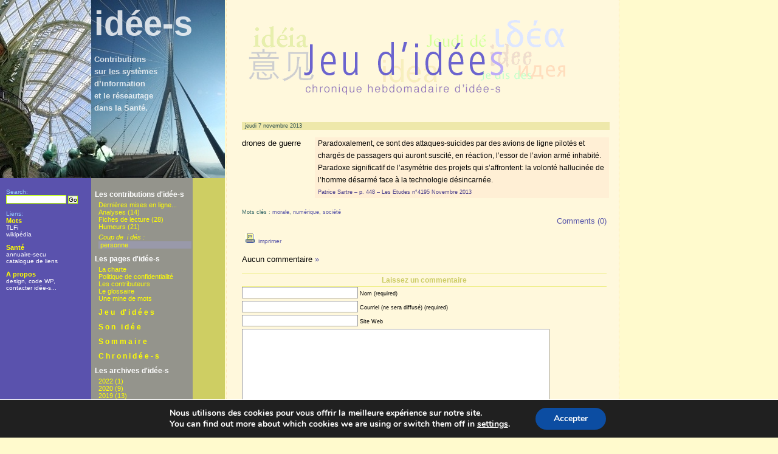

--- FILE ---
content_type: text/html; charset=UTF-8
request_url: https://www.idee-s.info/1169/drones-de-guerre/
body_size: 12928
content:
<!DOCTYPE html PUBLIC "-//W3C//DTD XHTML 1.0 Transitional//EN" "http://www.w3.org/TR/xhtml1/DTD/xhtml1-transitional.dtd">
<html xmlns="http://www.w3.org/1999/xhtml">

<head>
<meta http-equiv="Content-Type" content="text/html;charset=utf-8"/>

<title>idée-s&nbsp; &raquo; drones de guerre</title>

<link rel="shortcut icon" href="https://www.idee-s.info/wp-content/themes/xili_ids_wp305/favicon.ico" type="image/x-icon"/>

<meta name="generator" content="WordPress 5.8.12" />
<!-- leave this for stats -->
<link rel="stylesheet" href="https://www.idee-s.info/wp-content/themes/xili_ids_wp305/style.css" type="text/css" media="screen" />
<link rel="stylesheet" href="https://www.idee-s.info/wp-content/themes/xili_ids_wp305/printstyle.css" type="text/css" media="print" />
<link rel="alternate" type="application/rss+xml" title="RSS 2.0" href="https://www.idee-s.info/feed/" />
<link rel="alternate" type="text/xml" title="RSS .92" href="https://www.idee-s.info/feed/rss/" />
<link rel="alternate" type="application/atom+xml" title="Atom 0.3" href="https://www.idee-s.info/feed/atom/" />
<link rel="pingback" href="" />
	<link rel='archives' title='septembre 2022' href='https://www.idee-s.info/date/2022/09/' />
	<link rel='archives' title='octobre 2020' href='https://www.idee-s.info/date/2020/10/' />
	<link rel='archives' title='septembre 2020' href='https://www.idee-s.info/date/2020/09/' />
	<link rel='archives' title='mai 2020' href='https://www.idee-s.info/date/2020/05/' />
	<link rel='archives' title='avril 2020' href='https://www.idee-s.info/date/2020/04/' />
	<link rel='archives' title='mars 2020' href='https://www.idee-s.info/date/2020/03/' />
	<link rel='archives' title='février 2020' href='https://www.idee-s.info/date/2020/02/' />
	<link rel='archives' title='janvier 2020' href='https://www.idee-s.info/date/2020/01/' />
	<link rel='archives' title='décembre 2019' href='https://www.idee-s.info/date/2019/12/' />
	<link rel='archives' title='juillet 2019' href='https://www.idee-s.info/date/2019/07/' />
	<link rel='archives' title='juin 2019' href='https://www.idee-s.info/date/2019/06/' />
	<link rel='archives' title='mai 2019' href='https://www.idee-s.info/date/2019/05/' />
	<link rel='archives' title='avril 2019' href='https://www.idee-s.info/date/2019/04/' />
	<link rel='archives' title='février 2019' href='https://www.idee-s.info/date/2019/02/' />
	<link rel='archives' title='janvier 2019' href='https://www.idee-s.info/date/2019/01/' />
	<link rel='archives' title='novembre 2018' href='https://www.idee-s.info/date/2018/11/' />
	<link rel='archives' title='octobre 2018' href='https://www.idee-s.info/date/2018/10/' />
	<link rel='archives' title='septembre 2018' href='https://www.idee-s.info/date/2018/09/' />
	<link rel='archives' title='août 2018' href='https://www.idee-s.info/date/2018/08/' />
	<link rel='archives' title='juillet 2018' href='https://www.idee-s.info/date/2018/07/' />
	<link rel='archives' title='juin 2018' href='https://www.idee-s.info/date/2018/06/' />
	<link rel='archives' title='mai 2018' href='https://www.idee-s.info/date/2018/05/' />
	<link rel='archives' title='avril 2018' href='https://www.idee-s.info/date/2018/04/' />
	<link rel='archives' title='mars 2018' href='https://www.idee-s.info/date/2018/03/' />
	<link rel='archives' title='janvier 2018' href='https://www.idee-s.info/date/2018/01/' />
	<link rel='archives' title='décembre 2017' href='https://www.idee-s.info/date/2017/12/' />
	<link rel='archives' title='novembre 2017' href='https://www.idee-s.info/date/2017/11/' />
	<link rel='archives' title='septembre 2017' href='https://www.idee-s.info/date/2017/09/' />
	<link rel='archives' title='août 2017' href='https://www.idee-s.info/date/2017/08/' />
	<link rel='archives' title='juillet 2017' href='https://www.idee-s.info/date/2017/07/' />
	<link rel='archives' title='mai 2017' href='https://www.idee-s.info/date/2017/05/' />
	<link rel='archives' title='février 2017' href='https://www.idee-s.info/date/2017/02/' />
	<link rel='archives' title='janvier 2017' href='https://www.idee-s.info/date/2017/01/' />
	<link rel='archives' title='novembre 2016' href='https://www.idee-s.info/date/2016/11/' />
	<link rel='archives' title='octobre 2016' href='https://www.idee-s.info/date/2016/10/' />
	<link rel='archives' title='septembre 2016' href='https://www.idee-s.info/date/2016/09/' />
	<link rel='archives' title='août 2016' href='https://www.idee-s.info/date/2016/08/' />
	<link rel='archives' title='juillet 2016' href='https://www.idee-s.info/date/2016/07/' />
	<link rel='archives' title='juin 2016' href='https://www.idee-s.info/date/2016/06/' />
	<link rel='archives' title='mars 2016' href='https://www.idee-s.info/date/2016/03/' />
	<link rel='archives' title='février 2016' href='https://www.idee-s.info/date/2016/02/' />
	<link rel='archives' title='janvier 2016' href='https://www.idee-s.info/date/2016/01/' />
	<link rel='archives' title='novembre 2015' href='https://www.idee-s.info/date/2015/11/' />
	<link rel='archives' title='octobre 2015' href='https://www.idee-s.info/date/2015/10/' />
	<link rel='archives' title='septembre 2015' href='https://www.idee-s.info/date/2015/09/' />
	<link rel='archives' title='août 2015' href='https://www.idee-s.info/date/2015/08/' />
	<link rel='archives' title='juillet 2015' href='https://www.idee-s.info/date/2015/07/' />
	<link rel='archives' title='juin 2015' href='https://www.idee-s.info/date/2015/06/' />
	<link rel='archives' title='mai 2015' href='https://www.idee-s.info/date/2015/05/' />
	<link rel='archives' title='avril 2015' href='https://www.idee-s.info/date/2015/04/' />
	<link rel='archives' title='mars 2015' href='https://www.idee-s.info/date/2015/03/' />
	<link rel='archives' title='février 2015' href='https://www.idee-s.info/date/2015/02/' />
	<link rel='archives' title='janvier 2015' href='https://www.idee-s.info/date/2015/01/' />
	<link rel='archives' title='décembre 2014' href='https://www.idee-s.info/date/2014/12/' />
	<link rel='archives' title='novembre 2014' href='https://www.idee-s.info/date/2014/11/' />
	<link rel='archives' title='octobre 2014' href='https://www.idee-s.info/date/2014/10/' />
	<link rel='archives' title='septembre 2014' href='https://www.idee-s.info/date/2014/09/' />
	<link rel='archives' title='août 2014' href='https://www.idee-s.info/date/2014/08/' />
	<link rel='archives' title='juillet 2014' href='https://www.idee-s.info/date/2014/07/' />
	<link rel='archives' title='juin 2014' href='https://www.idee-s.info/date/2014/06/' />
	<link rel='archives' title='mai 2014' href='https://www.idee-s.info/date/2014/05/' />
	<link rel='archives' title='avril 2014' href='https://www.idee-s.info/date/2014/04/' />
	<link rel='archives' title='mars 2014' href='https://www.idee-s.info/date/2014/03/' />
	<link rel='archives' title='février 2014' href='https://www.idee-s.info/date/2014/02/' />
	<link rel='archives' title='janvier 2014' href='https://www.idee-s.info/date/2014/01/' />
	<link rel='archives' title='décembre 2013' href='https://www.idee-s.info/date/2013/12/' />
	<link rel='archives' title='novembre 2013' href='https://www.idee-s.info/date/2013/11/' />
	<link rel='archives' title='octobre 2013' href='https://www.idee-s.info/date/2013/10/' />
	<link rel='archives' title='septembre 2013' href='https://www.idee-s.info/date/2013/09/' />
	<link rel='archives' title='août 2013' href='https://www.idee-s.info/date/2013/08/' />
	<link rel='archives' title='juillet 2013' href='https://www.idee-s.info/date/2013/07/' />
	<link rel='archives' title='juin 2013' href='https://www.idee-s.info/date/2013/06/' />
	<link rel='archives' title='mai 2013' href='https://www.idee-s.info/date/2013/05/' />
	<link rel='archives' title='avril 2013' href='https://www.idee-s.info/date/2013/04/' />
	<link rel='archives' title='mars 2013' href='https://www.idee-s.info/date/2013/03/' />
	<link rel='archives' title='février 2013' href='https://www.idee-s.info/date/2013/02/' />
	<link rel='archives' title='janvier 2013' href='https://www.idee-s.info/date/2013/01/' />
	<link rel='archives' title='décembre 2012' href='https://www.idee-s.info/date/2012/12/' />
	<link rel='archives' title='novembre 2012' href='https://www.idee-s.info/date/2012/11/' />
	<link rel='archives' title='octobre 2012' href='https://www.idee-s.info/date/2012/10/' />
	<link rel='archives' title='septembre 2012' href='https://www.idee-s.info/date/2012/09/' />
	<link rel='archives' title='août 2012' href='https://www.idee-s.info/date/2012/08/' />
	<link rel='archives' title='juillet 2012' href='https://www.idee-s.info/date/2012/07/' />
	<link rel='archives' title='juin 2012' href='https://www.idee-s.info/date/2012/06/' />
	<link rel='archives' title='mai 2012' href='https://www.idee-s.info/date/2012/05/' />
	<link rel='archives' title='avril 2012' href='https://www.idee-s.info/date/2012/04/' />
	<link rel='archives' title='mars 2012' href='https://www.idee-s.info/date/2012/03/' />
	<link rel='archives' title='février 2012' href='https://www.idee-s.info/date/2012/02/' />
	<link rel='archives' title='janvier 2012' href='https://www.idee-s.info/date/2012/01/' />
	<link rel='archives' title='décembre 2011' href='https://www.idee-s.info/date/2011/12/' />
	<link rel='archives' title='novembre 2011' href='https://www.idee-s.info/date/2011/11/' />
	<link rel='archives' title='octobre 2011' href='https://www.idee-s.info/date/2011/10/' />
	<link rel='archives' title='septembre 2011' href='https://www.idee-s.info/date/2011/09/' />
	<link rel='archives' title='juillet 2011' href='https://www.idee-s.info/date/2011/07/' />
	<link rel='archives' title='juin 2011' href='https://www.idee-s.info/date/2011/06/' />
	<link rel='archives' title='mai 2011' href='https://www.idee-s.info/date/2011/05/' />
	<link rel='archives' title='avril 2011' href='https://www.idee-s.info/date/2011/04/' />
	<link rel='archives' title='mars 2011' href='https://www.idee-s.info/date/2011/03/' />
	<link rel='archives' title='février 2011' href='https://www.idee-s.info/date/2011/02/' />
	<link rel='archives' title='janvier 2011' href='https://www.idee-s.info/date/2011/01/' />
	<link rel='archives' title='décembre 2010' href='https://www.idee-s.info/date/2010/12/' />
	<link rel='archives' title='novembre 2010' href='https://www.idee-s.info/date/2010/11/' />
	<link rel='archives' title='octobre 2010' href='https://www.idee-s.info/date/2010/10/' />
	<link rel='archives' title='septembre 2010' href='https://www.idee-s.info/date/2010/09/' />
	<link rel='archives' title='août 2010' href='https://www.idee-s.info/date/2010/08/' />
	<link rel='archives' title='juillet 2010' href='https://www.idee-s.info/date/2010/07/' />
	<link rel='archives' title='juin 2010' href='https://www.idee-s.info/date/2010/06/' />
	<link rel='archives' title='mai 2010' href='https://www.idee-s.info/date/2010/05/' />
	<link rel='archives' title='avril 2010' href='https://www.idee-s.info/date/2010/04/' />
	<link rel='archives' title='mars 2010' href='https://www.idee-s.info/date/2010/03/' />
	<link rel='archives' title='février 2010' href='https://www.idee-s.info/date/2010/02/' />
	<link rel='archives' title='janvier 2010' href='https://www.idee-s.info/date/2010/01/' />
	<link rel='archives' title='décembre 2009' href='https://www.idee-s.info/date/2009/12/' />
	<link rel='archives' title='novembre 2009' href='https://www.idee-s.info/date/2009/11/' />
	<link rel='archives' title='octobre 2009' href='https://www.idee-s.info/date/2009/10/' />
	<link rel='archives' title='septembre 2009' href='https://www.idee-s.info/date/2009/09/' />
	<link rel='archives' title='août 2009' href='https://www.idee-s.info/date/2009/08/' />
	<link rel='archives' title='juillet 2009' href='https://www.idee-s.info/date/2009/07/' />
	<link rel='archives' title='juin 2009' href='https://www.idee-s.info/date/2009/06/' />
	<link rel='archives' title='mai 2009' href='https://www.idee-s.info/date/2009/05/' />
	<link rel='archives' title='avril 2009' href='https://www.idee-s.info/date/2009/04/' />
	<link rel='archives' title='mars 2009' href='https://www.idee-s.info/date/2009/03/' />
	<link rel='archives' title='février 2009' href='https://www.idee-s.info/date/2009/02/' />
	<link rel='archives' title='janvier 2009' href='https://www.idee-s.info/date/2009/01/' />
	<link rel='archives' title='décembre 2008' href='https://www.idee-s.info/date/2008/12/' />
	<link rel='archives' title='novembre 2008' href='https://www.idee-s.info/date/2008/11/' />
	<link rel='archives' title='octobre 2008' href='https://www.idee-s.info/date/2008/10/' />
	<link rel='archives' title='septembre 2008' href='https://www.idee-s.info/date/2008/09/' />
	<link rel='archives' title='août 2008' href='https://www.idee-s.info/date/2008/08/' />
	<link rel='archives' title='juillet 2008' href='https://www.idee-s.info/date/2008/07/' />
	<link rel='archives' title='juin 2008' href='https://www.idee-s.info/date/2008/06/' />
	<link rel='archives' title='mai 2008' href='https://www.idee-s.info/date/2008/05/' />
	<link rel='archives' title='avril 2008' href='https://www.idee-s.info/date/2008/04/' />
	<link rel='archives' title='mars 2008' href='https://www.idee-s.info/date/2008/03/' />
	<link rel='archives' title='février 2008' href='https://www.idee-s.info/date/2008/02/' />
	<link rel='archives' title='janvier 2008' href='https://www.idee-s.info/date/2008/01/' />
	<link rel='archives' title='décembre 2007' href='https://www.idee-s.info/date/2007/12/' />
	<link rel='archives' title='novembre 2007' href='https://www.idee-s.info/date/2007/11/' />
	<link rel='archives' title='octobre 2007' href='https://www.idee-s.info/date/2007/10/' />
	<link rel='archives' title='septembre 2007' href='https://www.idee-s.info/date/2007/09/' />
	<link rel='archives' title='août 2007' href='https://www.idee-s.info/date/2007/08/' />
	<link rel='archives' title='juillet 2007' href='https://www.idee-s.info/date/2007/07/' />
	<link rel='archives' title='juin 2007' href='https://www.idee-s.info/date/2007/06/' />
	<link rel='archives' title='mai 2007' href='https://www.idee-s.info/date/2007/05/' />
	<link rel='archives' title='avril 2007' href='https://www.idee-s.info/date/2007/04/' />
	<link rel='archives' title='mars 2007' href='https://www.idee-s.info/date/2007/03/' />
	<link rel='archives' title='février 2007' href='https://www.idee-s.info/date/2007/02/' />
	<link rel='archives' title='janvier 2007' href='https://www.idee-s.info/date/2007/01/' />
	<link rel='archives' title='décembre 2006' href='https://www.idee-s.info/date/2006/12/' />
	<link rel='archives' title='novembre 2006' href='https://www.idee-s.info/date/2006/11/' />
	<link rel='archives' title='octobre 2006' href='https://www.idee-s.info/date/2006/10/' />
	<link rel='archives' title='septembre 2006' href='https://www.idee-s.info/date/2006/09/' />
	<link rel='archives' title='août 2006' href='https://www.idee-s.info/date/2006/08/' />
	<link rel='archives' title='juillet 2006' href='https://www.idee-s.info/date/2006/07/' />
	<link rel='archives' title='juin 2006' href='https://www.idee-s.info/date/2006/06/' />
	<link rel='archives' title='mai 2006' href='https://www.idee-s.info/date/2006/05/' />
	<link rel='archives' title='avril 2006' href='https://www.idee-s.info/date/2006/04/' />
	<link rel='archives' title='mars 2006' href='https://www.idee-s.info/date/2006/03/' />
	<link rel='archives' title='février 2006' href='https://www.idee-s.info/date/2006/02/' />
	<link rel='archives' title='décembre 2005' href='https://www.idee-s.info/date/2005/12/' />
	<link rel='archives' title='novembre 2005' href='https://www.idee-s.info/date/2005/11/' />
	<link rel='archives' title='octobre 2005' href='https://www.idee-s.info/date/2005/10/' />
<meta name='robots' content='max-image-preview:large' />
<link rel='dns-prefetch' href='//s.w.org' />
		<script type="text/javascript">
			window._wpemojiSettings = {"baseUrl":"https:\/\/s.w.org\/images\/core\/emoji\/13.1.0\/72x72\/","ext":".png","svgUrl":"https:\/\/s.w.org\/images\/core\/emoji\/13.1.0\/svg\/","svgExt":".svg","source":{"concatemoji":"https:\/\/www.idee-s.info\/wp-includes\/js\/wp-emoji-release.min.js?ver=5.8.12"}};
			!function(e,a,t){var n,r,o,i=a.createElement("canvas"),p=i.getContext&&i.getContext("2d");function s(e,t){var a=String.fromCharCode;p.clearRect(0,0,i.width,i.height),p.fillText(a.apply(this,e),0,0);e=i.toDataURL();return p.clearRect(0,0,i.width,i.height),p.fillText(a.apply(this,t),0,0),e===i.toDataURL()}function c(e){var t=a.createElement("script");t.src=e,t.defer=t.type="text/javascript",a.getElementsByTagName("head")[0].appendChild(t)}for(o=Array("flag","emoji"),t.supports={everything:!0,everythingExceptFlag:!0},r=0;r<o.length;r++)t.supports[o[r]]=function(e){if(!p||!p.fillText)return!1;switch(p.textBaseline="top",p.font="600 32px Arial",e){case"flag":return s([127987,65039,8205,9895,65039],[127987,65039,8203,9895,65039])?!1:!s([55356,56826,55356,56819],[55356,56826,8203,55356,56819])&&!s([55356,57332,56128,56423,56128,56418,56128,56421,56128,56430,56128,56423,56128,56447],[55356,57332,8203,56128,56423,8203,56128,56418,8203,56128,56421,8203,56128,56430,8203,56128,56423,8203,56128,56447]);case"emoji":return!s([10084,65039,8205,55357,56613],[10084,65039,8203,55357,56613])}return!1}(o[r]),t.supports.everything=t.supports.everything&&t.supports[o[r]],"flag"!==o[r]&&(t.supports.everythingExceptFlag=t.supports.everythingExceptFlag&&t.supports[o[r]]);t.supports.everythingExceptFlag=t.supports.everythingExceptFlag&&!t.supports.flag,t.DOMReady=!1,t.readyCallback=function(){t.DOMReady=!0},t.supports.everything||(n=function(){t.readyCallback()},a.addEventListener?(a.addEventListener("DOMContentLoaded",n,!1),e.addEventListener("load",n,!1)):(e.attachEvent("onload",n),a.attachEvent("onreadystatechange",function(){"complete"===a.readyState&&t.readyCallback()})),(n=t.source||{}).concatemoji?c(n.concatemoji):n.wpemoji&&n.twemoji&&(c(n.twemoji),c(n.wpemoji)))}(window,document,window._wpemojiSettings);
		</script>
		<style type="text/css">
img.wp-smiley,
img.emoji {
	display: inline !important;
	border: none !important;
	box-shadow: none !important;
	height: 1em !important;
	width: 1em !important;
	margin: 0 .07em !important;
	vertical-align: -0.1em !important;
	background: none !important;
	padding: 0 !important;
}
</style>
	<link rel='stylesheet' id='wp-block-library-css'  href='https://www.idee-s.info/wp-includes/css/dist/block-library/style.min.css?ver=5.8.12' type='text/css' media='all' />
<link rel='stylesheet' id='wp-pagenavi-css'  href='https://www.idee-s.info/wp-content/plugins/wp-pagenavi/pagenavi-css.css?ver=2.70' type='text/css' media='all' />
<link rel='stylesheet' id='moove_gdpr_frontend-css'  href='https://www.idee-s.info/wp-content/plugins/gdpr-cookie-compliance/dist/styles/gdpr-main.css?ver=5.0.9' type='text/css' media='all' />
<style id='moove_gdpr_frontend-inline-css' type='text/css'>
#moove_gdpr_cookie_modal,#moove_gdpr_cookie_info_bar,.gdpr_cookie_settings_shortcode_content{font-family:&#039;Nunito&#039;,sans-serif}#moove_gdpr_save_popup_settings_button{background-color:#373737;color:#fff}#moove_gdpr_save_popup_settings_button:hover{background-color:#000}#moove_gdpr_cookie_info_bar .moove-gdpr-info-bar-container .moove-gdpr-info-bar-content a.mgbutton,#moove_gdpr_cookie_info_bar .moove-gdpr-info-bar-container .moove-gdpr-info-bar-content button.mgbutton{background-color:#0c4da2}#moove_gdpr_cookie_modal .moove-gdpr-modal-content .moove-gdpr-modal-footer-content .moove-gdpr-button-holder a.mgbutton,#moove_gdpr_cookie_modal .moove-gdpr-modal-content .moove-gdpr-modal-footer-content .moove-gdpr-button-holder button.mgbutton,.gdpr_cookie_settings_shortcode_content .gdpr-shr-button.button-green{background-color:#0c4da2;border-color:#0c4da2}#moove_gdpr_cookie_modal .moove-gdpr-modal-content .moove-gdpr-modal-footer-content .moove-gdpr-button-holder a.mgbutton:hover,#moove_gdpr_cookie_modal .moove-gdpr-modal-content .moove-gdpr-modal-footer-content .moove-gdpr-button-holder button.mgbutton:hover,.gdpr_cookie_settings_shortcode_content .gdpr-shr-button.button-green:hover{background-color:#fff;color:#0c4da2}#moove_gdpr_cookie_modal .moove-gdpr-modal-content .moove-gdpr-modal-close i,#moove_gdpr_cookie_modal .moove-gdpr-modal-content .moove-gdpr-modal-close span.gdpr-icon{background-color:#0c4da2;border:1px solid #0c4da2}#moove_gdpr_cookie_info_bar span.moove-gdpr-infobar-allow-all.focus-g,#moove_gdpr_cookie_info_bar span.moove-gdpr-infobar-allow-all:focus,#moove_gdpr_cookie_info_bar button.moove-gdpr-infobar-allow-all.focus-g,#moove_gdpr_cookie_info_bar button.moove-gdpr-infobar-allow-all:focus,#moove_gdpr_cookie_info_bar span.moove-gdpr-infobar-reject-btn.focus-g,#moove_gdpr_cookie_info_bar span.moove-gdpr-infobar-reject-btn:focus,#moove_gdpr_cookie_info_bar button.moove-gdpr-infobar-reject-btn.focus-g,#moove_gdpr_cookie_info_bar button.moove-gdpr-infobar-reject-btn:focus,#moove_gdpr_cookie_info_bar span.change-settings-button.focus-g,#moove_gdpr_cookie_info_bar span.change-settings-button:focus,#moove_gdpr_cookie_info_bar button.change-settings-button.focus-g,#moove_gdpr_cookie_info_bar button.change-settings-button:focus{-webkit-box-shadow:0 0 1px 3px #0c4da2;-moz-box-shadow:0 0 1px 3px #0c4da2;box-shadow:0 0 1px 3px #0c4da2}#moove_gdpr_cookie_modal .moove-gdpr-modal-content .moove-gdpr-modal-close i:hover,#moove_gdpr_cookie_modal .moove-gdpr-modal-content .moove-gdpr-modal-close span.gdpr-icon:hover,#moove_gdpr_cookie_info_bar span[data-href]>u.change-settings-button{color:#0c4da2}#moove_gdpr_cookie_modal .moove-gdpr-modal-content .moove-gdpr-modal-left-content #moove-gdpr-menu li.menu-item-selected a span.gdpr-icon,#moove_gdpr_cookie_modal .moove-gdpr-modal-content .moove-gdpr-modal-left-content #moove-gdpr-menu li.menu-item-selected button span.gdpr-icon{color:inherit}#moove_gdpr_cookie_modal .moove-gdpr-modal-content .moove-gdpr-modal-left-content #moove-gdpr-menu li a span.gdpr-icon,#moove_gdpr_cookie_modal .moove-gdpr-modal-content .moove-gdpr-modal-left-content #moove-gdpr-menu li button span.gdpr-icon{color:inherit}#moove_gdpr_cookie_modal .gdpr-acc-link{line-height:0;font-size:0;color:transparent;position:absolute}#moove_gdpr_cookie_modal .moove-gdpr-modal-content .moove-gdpr-modal-close:hover i,#moove_gdpr_cookie_modal .moove-gdpr-modal-content .moove-gdpr-modal-left-content #moove-gdpr-menu li a,#moove_gdpr_cookie_modal .moove-gdpr-modal-content .moove-gdpr-modal-left-content #moove-gdpr-menu li button,#moove_gdpr_cookie_modal .moove-gdpr-modal-content .moove-gdpr-modal-left-content #moove-gdpr-menu li button i,#moove_gdpr_cookie_modal .moove-gdpr-modal-content .moove-gdpr-modal-left-content #moove-gdpr-menu li a i,#moove_gdpr_cookie_modal .moove-gdpr-modal-content .moove-gdpr-tab-main .moove-gdpr-tab-main-content a:hover,#moove_gdpr_cookie_info_bar.moove-gdpr-dark-scheme .moove-gdpr-info-bar-container .moove-gdpr-info-bar-content a.mgbutton:hover,#moove_gdpr_cookie_info_bar.moove-gdpr-dark-scheme .moove-gdpr-info-bar-container .moove-gdpr-info-bar-content button.mgbutton:hover,#moove_gdpr_cookie_info_bar.moove-gdpr-dark-scheme .moove-gdpr-info-bar-container .moove-gdpr-info-bar-content a:hover,#moove_gdpr_cookie_info_bar.moove-gdpr-dark-scheme .moove-gdpr-info-bar-container .moove-gdpr-info-bar-content button:hover,#moove_gdpr_cookie_info_bar.moove-gdpr-dark-scheme .moove-gdpr-info-bar-container .moove-gdpr-info-bar-content span.change-settings-button:hover,#moove_gdpr_cookie_info_bar.moove-gdpr-dark-scheme .moove-gdpr-info-bar-container .moove-gdpr-info-bar-content button.change-settings-button:hover,#moove_gdpr_cookie_info_bar.moove-gdpr-dark-scheme .moove-gdpr-info-bar-container .moove-gdpr-info-bar-content u.change-settings-button:hover,#moove_gdpr_cookie_info_bar span[data-href]>u.change-settings-button,#moove_gdpr_cookie_info_bar.moove-gdpr-dark-scheme .moove-gdpr-info-bar-container .moove-gdpr-info-bar-content a.mgbutton.focus-g,#moove_gdpr_cookie_info_bar.moove-gdpr-dark-scheme .moove-gdpr-info-bar-container .moove-gdpr-info-bar-content button.mgbutton.focus-g,#moove_gdpr_cookie_info_bar.moove-gdpr-dark-scheme .moove-gdpr-info-bar-container .moove-gdpr-info-bar-content a.focus-g,#moove_gdpr_cookie_info_bar.moove-gdpr-dark-scheme .moove-gdpr-info-bar-container .moove-gdpr-info-bar-content button.focus-g,#moove_gdpr_cookie_info_bar.moove-gdpr-dark-scheme .moove-gdpr-info-bar-container .moove-gdpr-info-bar-content a.mgbutton:focus,#moove_gdpr_cookie_info_bar.moove-gdpr-dark-scheme .moove-gdpr-info-bar-container .moove-gdpr-info-bar-content button.mgbutton:focus,#moove_gdpr_cookie_info_bar.moove-gdpr-dark-scheme .moove-gdpr-info-bar-container .moove-gdpr-info-bar-content a:focus,#moove_gdpr_cookie_info_bar.moove-gdpr-dark-scheme .moove-gdpr-info-bar-container .moove-gdpr-info-bar-content button:focus,#moove_gdpr_cookie_info_bar.moove-gdpr-dark-scheme .moove-gdpr-info-bar-container .moove-gdpr-info-bar-content span.change-settings-button.focus-g,span.change-settings-button:focus,button.change-settings-button.focus-g,button.change-settings-button:focus,#moove_gdpr_cookie_info_bar.moove-gdpr-dark-scheme .moove-gdpr-info-bar-container .moove-gdpr-info-bar-content u.change-settings-button.focus-g,#moove_gdpr_cookie_info_bar.moove-gdpr-dark-scheme .moove-gdpr-info-bar-container .moove-gdpr-info-bar-content u.change-settings-button:focus{color:#0c4da2}#moove_gdpr_cookie_modal .moove-gdpr-branding.focus-g span,#moove_gdpr_cookie_modal .moove-gdpr-modal-content .moove-gdpr-tab-main a.focus-g,#moove_gdpr_cookie_modal .moove-gdpr-modal-content .moove-gdpr-tab-main .gdpr-cd-details-toggle.focus-g{color:#0c4da2}#moove_gdpr_cookie_modal.gdpr_lightbox-hide{display:none}
</style>
<script type='text/javascript' src='https://www.idee-s.info/wp-includes/js/jquery/jquery.min.js?ver=3.6.0' id='jquery-core-js'></script>
<script type='text/javascript' src='https://www.idee-s.info/wp-includes/js/jquery/jquery-migrate.min.js?ver=3.3.2' id='jquery-migrate-js'></script>
<link rel="https://api.w.org/" href="https://www.idee-s.info/wp-json/" /><link rel="alternate" type="application/json" href="https://www.idee-s.info/wp-json/wp/v2/posts/1169" /><meta name="generator" content="WordPress 5.8.12" />
<link rel="canonical" href="https://www.idee-s.info/1169/drones-de-guerre/" />
<link rel='shortlink' href='https://www.idee-s.info/?p=1169' />
<link rel="alternate" type="application/json+oembed" href="https://www.idee-s.info/wp-json/oembed/1.0/embed?url=https%3A%2F%2Fwww.idee-s.info%2F1169%2Fdrones-de-guerre%2F" />
<link rel="alternate" type="text/xml+oembed" href="https://www.idee-s.info/wp-json/oembed/1.0/embed?url=https%3A%2F%2Fwww.idee-s.info%2F1169%2Fdrones-de-guerre%2F&#038;format=xml" />
<script type="text/javascript" src="https://www.idee-s.info/wp-content/plugins/fancy-archives/fancy-archives.js"></script>
<script type="text/javascript">
// <![CDATA[
// These variables are part of the Fancy Archives Plugin
// Copyright 2006 Andrew Rader (nymb.us)
fancyarch_exp_curr_year = false;
fancyarch_exp_curr_month = false;
// ]]>
</script>
<style type='text/css'>
 /* commentaires dans le style - soon powerful functions for css by MSC */
</style>
<style type='text/css' media='screen'>

/*style special for function show_img_attached_inlist (called by wp_head()) ©MSC 070404-08*/
/* "col" prefix must be sent in function - usefull if more than one table in page*/
.attachement {margin:0 ; padding:0;}
table.show_img {width:auto; height:auto; border:0px solid blue; margin:0 ; padding:0;}
table.show_img td {vertical-align:top;}
img.colmini {width:166px; height:auto; padding: 5px;border: 1px solid #dae5e2;
	background-color: #F5F5F5;
	margin: 0px 0 7px 0 ;
	background-image: url(images/bg_thumb.gif);
} /*miniature*/
img.colg_selectedh {width:362px; height:auto;  border: 1px solid #dae5e2; margin:0 ;  
	background-color: #F5F5F5;
	padding: 5px;
	margin-right:17px;
	margin-left:-2px;
}/* horizontal */
img.colg_selectedv {width:362px; height:auto; margin:0 ;
display:screen ;
border: 1px solid #dae5e2;
background-color: #F5F5F5; 
padding:5px ;
margin-right:17px;
margin-left:-2px;
}/* vertical */
td.colfirst {width:auto; height:auto; border: 0px solid #929a98;margin:0 ; padding: 0px;
} /* col 1 */
td.colsecond {width:166px; height:auto; margin:0 ; padding:0;} /* col 2 */

/*variant for only one*/
img.col1mini {width:166px; height:auto; padding: 5px;border: 1px solid #dae5e2;
	background-color: #F5F5F5;
	margin: 0px 0 7px 0 ;
	background-image: url(images/bg_thumb.gif);
} /*miniature*/
img.col1g_selectedh {width:557px; height:auto;  border: 1px solid #dae5e2; margin:0 ; display:screen ;
	background-color: #F5F5F5;
	padding: 5px;
	margin-right:17px;
	margin-left:-2px;
}/* horizontal */
img.col1g_selectedv {width:362px; height:auto; margin:0 ;
display:screen ;
border: 1px solid #dae5e2;
background-color: #F5F5F5; 
padding:5px ;
margin-right:17px;
margin-left:-2px;
}/* vertical */
td.col1first {width:auto; height:auto; border: 0px solid #929a98;margin:0 ; padding: 0px;
} /* col 1 */
td.col1second {width:166px; height:auto; margin:0 ; padding:0;} /* col 2 */

/*end variant*/
table.show_img span.img_description {
	border:none;
	font-style:normal;
	text-decoration:none;
	color: #33486f;
	border-left: 1px dotted #0c3260;
	padding-left: 10px;
	margin-left: 25px;
	border-collapse: collapse;
	width: 200px;
	padding-top: 4px;
	margin-top: 5px;
	display: block;
	text-align: left;
	margin-bottom: 15px;
}
</style>
<style type='text/css' media='print'>

/*special for print*/

.attachement {margin:0 ; padding:0;}
table.show_img {width:auto; height:auto; border:0px solid blue; margin:0 ; padding:0;}
table.show_img td {vertical-align:top;}

img.colmini {width:20mm; height:auto; padding:2px ;border: 1px solid #333;
	margin: 0 0 4px;
} /*miniature*/
img.colg_selectedh {width:110mm; height:auto;  border: 0px solid #333; margin:0 ; padding:2px ;}/* horizontal */
img.colg_selectedv {width:auto; height:80mm;  border:0px solid #333; margin:0 ; padding:2px ;}/* vertical */
table.show_img span.img_description {
	border:none;
	font-style:normal;
	font-size:8pt;	
	text-decoration:none;
	color:#E4D3A6;
	border-left: 1px dotted #FD5A1E;
	padding-left: 10px;
	margin-left: 25px;
	border-collapse: collapse;
	width: 200px;
	padding-top: 4px;
	margin-top: 5px;
	display: block;
	text-align: left;
}
img.col1mini {width:20mm; height:auto; padding:2px ;border: 1px solid #333;
	margin: 0 0 4px;
} /*miniature*/
img.col1g_selectedh {width:110mm; height:auto;  border: 1px solid #333; margin:0 ; padding:1mm ;}/* horizontal */
img.col1g_selectedv {width:auto; height:80mm;  border:0px solid #333; margin:0 ; padding:2px ;}/* vertical */

</style>
<style type="text/css" media="screen">
body { margin: 0px; 
padding: 0px; 
background-image: url('https://www.idee-s.info/wp-content/themes/xili_ids_wp305/images/bg.gif'); 
background-repeat: repeat-y; 
background-color: #FFFACD; font-family: Geneva, Arial, Helvetica, sans-serif; font-size: 13px; }

#left { width: 150px; 
position: fixed; 
/*position: fixed; for other than IE */
top: 0px; left: 0px; 
margin: 0px; 
background-image: url('https://www.idee-s.info/wp-content/themes/xili_ids_wp305/images/lefttop.jpg'); 
background-repeat: no-repeat; 
min-height:310px;
}

#mid { width: 220px; 
position: fixed; 
/*position: fixed; for other than IE */
top: 0px; left: 150px; 
margin: 0px; 
background-image: url('https://www.idee-s.info/wp-content/themes/xili_ids_wp305/images/midtop.jpg'); 
background-repeat: no-repeat;
min-height:310px;
 }

#copyfloat {padding: 1px;
/*position: fixed; for other than IE */
background: transparent;
  bottom:0;
  position: fixed;
  left:0;
  width:30%;
	}
* html #copyfloat {padding: 1px;
/*position: absolute; only for IE*/
background: transparent;
  bottom:0;
  position: absolute;
  left:0;
  width:30%;
	}
	
object {height:1px ; width:1px;} 

* html #left { width: 150px; 
/*position: absolute; only for IE*/
position: absolute; 
top: 0px; left: 0px; 
margin: 0px; 
background-image: url('https://www.idee-s.info/wp-content/themes/xili_ids_wp305/images/lefttop.jpg'); 
background-repeat: no-repeat; }

* html #mid { width: 220px; 
/*position: absolute; only for IE*/
position: absolute;
top: 0px; left: 150px; 
margin: 0px; 
background-image: url('https://www.idee-s.info/wp-content/themes/xili_ids_wp305/images/midtop.jpg'); 
background-repeat: no-repeat; }</style>


</head>
<body>


<!-- menus gauches W3C 060304 070323 wp21 070528-->

<div id="left">
  <div id="leftmenu">
  <ul>
	<li class="titlesearch">Search:</li>
	<li id="search">
              <form method="get" id="searchform" action="https://www.idee-s.info/">
<div><input type="text" value="" name="s" id="s" />
<input type="submit" id="searchsubmit" value="Go" />
</div>
</form>
     </li>
   </ul>
        <br />
	<ul>
		<li class="titlesearch">
		Liens:<br /></li>
				  <li id="linkcat-20" class="linkcat"><h2>Mots</h2>
	<ul>
<li><a href="http://atilf.atilf.fr/" title="Trésor de la langue française (CNRS) (Mis à jour récemment 1 January 1970, 1:00)" target="_blank">TLFi</a></li>
<li><a href="http://fr.wikipedia.org" title="Encyclopédie libre (Mis à jour récemment 1 January 1970, 1:00)" target="_blank">wikipédia</a></li>

	</ul>
</li>
  <li id="linkcat-177" class="linkcat"><h2>Santé</h2>
	<ul>
<li><a href="http://www.annuaire-secu.com" title="Portail et actualités des agents de la Sécurité sociale (Mis à jour récemment 1 January 1970, 1:00)" target="_blank">annuaire-secu</a></li>
<li><a href="http://idee-s.info/index.php?p=18" title="Des liens vers des sites officiels et autres&#8230; (Mis à jour récemment 1 January 1970, 1:00)">catalogue de liens</a></li>

	</ul>
</li>
	</ul>
	<ul><li>A propos
	<ul>
		<li><a href="https://www.idee-s.info/?page_id=16" title="Conception du site">design</a>,&nbsp;<a href="http://www.wordpress.org" title="Source WordPress" target="_blank">code WP</a>,</li>
		<li><a href="https://www.idee-s.info/?page_id=69" title="Ecrire &agrave; id&eacute;e-s...">contacter id&eacute;e-s...</a></li>
		</ul>
		</li>
							</ul>
	</div>
</div>

<div id="mid">
<div id="midtitle">
<h1><a href="https://www.idee-s.info">idée-s</a></h1>
  <div id="description">Contributions sur les systèmes d’information et le réseautage dans la Santé.</div>
  </div>
  
  <div id="midmenu">
		<ul>

			<li>Les contributions d'id&eacute;e-s
				<ul>
					<li>
					<a href="https://www.idee-s.info?cat=17" title="Derniers articles mis en ligne">Derni&egrave;res mises en ligne...</a><!--<br />&nbsp;-->
					</li>
                            	<li class="cat-item cat-item-3"><a href="https://www.idee-s.info/category/recents/ana_comment/" title="Analyses et réflexions approfondies">Analyses</a> (14)
</li>
	<li class="cat-item cat-item-2"><a href="https://www.idee-s.info/category/recents/lectures/" title="Notes de lecture (livres, revues, internet,...)">Fiches de lecture</a> (28)
</li>
	<li class="cat-item cat-item-9"><a href="https://www.idee-s.info/category/recents/humeurs/" title="Notes à &quot;chaud&quot;">Humeurs</a> (21)
</li>

			
			<li style="margin-left:6px;font-style: italic; margin-top:5px; margin-bottom:1px" title="présentation aléatoire d'une contribulation">Coup de&nbsp;&nbsp;i&nbsp;d&eacute;s :</li>

				<li style="background-color:#9999aa;padding-left:3px;width:150px">
				<a href="https://www.idee-s.info/718/personne/" rel="bookmark" title="->&quot;personne&quot;">personne</a>				</li>

						</ul>
			</li>
			<li>Les pages d'id&eacute;e-s
			<ul>
			<li class="page_item page-item-3 page_item_has_children"><a href="https://www.idee-s.info/la-publication-et-sa-charte/">La charte</a></li>
<li class="page_item page-item-1354"><a href="https://www.idee-s.info/politique-de-confidentialite/">Politique de confidentialité</a></li>
<li class="page_item page-item-6 page_item_has_children"><a href="https://www.idee-s.info/les-contributeurs/">Les contributeurs</a></li>
<li class="page_item page-item-5 page_item_has_children"><a href="https://www.idee-s.info/definitions-et-glossaire/">Le glossaire</a></li>
<li class="page_item page-item-63"><a href="https://www.idee-s.info/datamining/">Une mine de mots</a></li>
			</ul>
			</li>

			<li><ul><li class="jeu"><a href="https://www.idee-s.info/category/jeudi/" title="Chronique hebdomadaire">J&nbsp;e&nbsp;u&nbsp;&nbsp;&nbsp;d'&nbsp;i&nbsp;d &eacute;&nbsp;e&nbsp;s</a></li></ul></li>

			<li><ul><li class="jeu"><a href="https://www.idee-s.info/category/son-idee/" title="Chronique sonore">S&nbsp;o&nbsp;n&nbsp;&nbsp;&nbsp;i&nbsp;d &eacute;&nbsp;e</a></li></ul></li>

			<li><ul><li class="jeu"><a href="https://www.idee-s.info?page_id=74" title="Entr&eacute;es th&eacute;matiques dans id&eacute;e-s...">S&nbsp;o&nbsp;m&nbsp;m&nbsp;a&nbsp;i&nbsp;r&nbsp;e</a></li></ul></li>

			<li><ul><li class="jeu"><a href="https://www.idee-s.info?cat=21" title="Des textes anciens relus avec les yeux de maintenant !">C&nbsp;h&nbsp;r&nbsp;o&nbsp;n&nbsp;i&nbsp;d&nbsp;é&nbsp;e&nbsp;-&nbsp;s</a></li></ul></li>
			


			<li>Les archives d'id&eacute;e-s

				
<ul id="fancy-archives-list">
 <li>
 <a href="javascript:;" onclick="hideNestedList(event); return false" rel="show">2022</a> (1)  <ul id="fancyArchivesList-2022">
	 <li><a href="https://www.idee-s.info/date/2022/09/" title="septembre" >septembre</a>   </li>
     </ul>
 </li>
 <li>
 <a href="javascript:;" onclick="hideNestedList(event); return false" rel="show">2020</a> (9)  <ul id="fancyArchivesList-2020">
	 <li><a href="https://www.idee-s.info/date/2020/10/" title="octobre" >octobre</a>   </li>
   	 <li><a href="https://www.idee-s.info/date/2020/09/" title="septembre" >septembre</a>   </li>
   	 <li><a href="https://www.idee-s.info/date/2020/05/" title="mai" >mai</a>   </li>
   	 <li><a href="https://www.idee-s.info/date/2020/04/" title="avril" >avril</a>   </li>
   	 <li><a href="https://www.idee-s.info/date/2020/03/" title="mars" >mars</a>   </li>
   	 <li><a href="https://www.idee-s.info/date/2020/02/" title="février" >février</a>   </li>
   	 <li><a href="https://www.idee-s.info/date/2020/01/" title="janvier" >janvier</a>   </li>
     </ul>
 </li>
 <li>
 <a href="javascript:;" onclick="hideNestedList(event); return false" rel="show">2019</a> (13)  <ul id="fancyArchivesList-2019">
	 <li><a href="https://www.idee-s.info/date/2019/12/" title="décembre" >décembre</a>   </li>
   	 <li><a href="https://www.idee-s.info/date/2019/07/" title="juillet" >juillet</a>   </li>
   	 <li><a href="https://www.idee-s.info/date/2019/06/" title="juin" >juin</a>   </li>
   	 <li><a href="https://www.idee-s.info/date/2019/05/" title="mai" >mai</a>   </li>
   	 <li><a href="https://www.idee-s.info/date/2019/04/" title="avril" >avril</a>   </li>
   	 <li><a href="https://www.idee-s.info/date/2019/02/" title="février" >février</a>   </li>
   	 <li><a href="https://www.idee-s.info/date/2019/01/" title="janvier" >janvier</a>   </li>
     </ul>
 </li>
 <li>
 <a href="javascript:;" onclick="hideNestedList(event); return false" rel="show">2018</a> (12)  <ul id="fancyArchivesList-2018">
	 <li><a href="https://www.idee-s.info/date/2018/11/" title="novembre" >novembre</a>   </li>
   	 <li><a href="https://www.idee-s.info/date/2018/10/" title="octobre" >octobre</a>   </li>
   	 <li><a href="https://www.idee-s.info/date/2018/09/" title="septembre" >septembre</a>   </li>
   	 <li><a href="https://www.idee-s.info/date/2018/08/" title="août" >août</a>   </li>
   	 <li><a href="https://www.idee-s.info/date/2018/07/" title="juillet" >juillet</a>   </li>
   	 <li><a href="https://www.idee-s.info/date/2018/06/" title="juin" >juin</a>   </li>
   	 <li><a href="https://www.idee-s.info/date/2018/05/" title="mai" >mai</a>   </li>
   	 <li><a href="https://www.idee-s.info/date/2018/04/" title="avril" >avril</a>   </li>
   	 <li><a href="https://www.idee-s.info/date/2018/03/" title="mars" >mars</a>   </li>
   	 <li><a href="https://www.idee-s.info/date/2018/01/" title="janvier" >janvier</a>   </li>
     </ul>
 </li>
 <li>
 <a href="javascript:;" onclick="hideNestedList(event); return false" rel="show">2017</a> (10)  <ul id="fancyArchivesList-2017">
	 <li><a href="https://www.idee-s.info/date/2017/12/" title="décembre" >décembre</a>   </li>
   	 <li><a href="https://www.idee-s.info/date/2017/11/" title="novembre" >novembre</a>   </li>
   	 <li><a href="https://www.idee-s.info/date/2017/09/" title="septembre" >septembre</a>   </li>
   	 <li><a href="https://www.idee-s.info/date/2017/08/" title="août" >août</a>   </li>
   	 <li><a href="https://www.idee-s.info/date/2017/07/" title="juillet" >juillet</a>   </li>
   	 <li><a href="https://www.idee-s.info/date/2017/05/" title="mai" >mai</a>   </li>
   	 <li><a href="https://www.idee-s.info/date/2017/02/" title="février" >février</a>   </li>
   	 <li><a href="https://www.idee-s.info/date/2017/01/" title="janvier" >janvier</a>   </li>
     </ul>
 </li>
 <li>
 <a href="javascript:;" onclick="hideNestedList(event); return false" rel="show">2016</a> (12)  <ul id="fancyArchivesList-2016">
	 <li><a href="https://www.idee-s.info/date/2016/11/" title="novembre" >novembre</a>   </li>
   	 <li><a href="https://www.idee-s.info/date/2016/10/" title="octobre" >octobre</a>   </li>
   	 <li><a href="https://www.idee-s.info/date/2016/09/" title="septembre" >septembre</a>   </li>
   	 <li><a href="https://www.idee-s.info/date/2016/08/" title="août" >août</a>   </li>
   	 <li><a href="https://www.idee-s.info/date/2016/07/" title="juillet" >juillet</a>   </li>
   	 <li><a href="https://www.idee-s.info/date/2016/06/" title="juin" >juin</a>   </li>
   	 <li><a href="https://www.idee-s.info/date/2016/03/" title="mars" >mars</a>   </li>
   	 <li><a href="https://www.idee-s.info/date/2016/02/" title="février" >février</a>   </li>
   	 <li><a href="https://www.idee-s.info/date/2016/01/" title="janvier" >janvier</a>   </li>
     </ul>
 </li>
 <li>
 <a href="javascript:;" onclick="hideNestedList(event); return false" rel="show">2015</a> (14)  <ul id="fancyArchivesList-2015">
	 <li><a href="https://www.idee-s.info/date/2015/11/" title="novembre" >novembre</a>   </li>
   	 <li><a href="https://www.idee-s.info/date/2015/10/" title="octobre" >octobre</a>   </li>
   	 <li><a href="https://www.idee-s.info/date/2015/09/" title="septembre" >septembre</a>   </li>
   	 <li><a href="https://www.idee-s.info/date/2015/08/" title="août" >août</a>   </li>
   	 <li><a href="https://www.idee-s.info/date/2015/07/" title="juillet" >juillet</a>   </li>
   	 <li><a href="https://www.idee-s.info/date/2015/06/" title="juin" >juin</a>   </li>
   	 <li><a href="https://www.idee-s.info/date/2015/05/" title="mai" >mai</a>   </li>
   	 <li><a href="https://www.idee-s.info/date/2015/04/" title="avril" >avril</a>   </li>
   	 <li><a href="https://www.idee-s.info/date/2015/03/" title="mars" >mars</a>   </li>
   	 <li><a href="https://www.idee-s.info/date/2015/02/" title="février" >février</a>   </li>
   	 <li><a href="https://www.idee-s.info/date/2015/01/" title="janvier" >janvier</a>   </li>
     </ul>
 </li>
 <li>
 <a href="javascript:;" onclick="hideNestedList(event); return false" rel="show">2014</a> (15)  <ul id="fancyArchivesList-2014">
	 <li><a href="https://www.idee-s.info/date/2014/12/" title="décembre" >décembre</a>   </li>
   	 <li><a href="https://www.idee-s.info/date/2014/11/" title="novembre" >novembre</a>   </li>
   	 <li><a href="https://www.idee-s.info/date/2014/10/" title="octobre" >octobre</a>   </li>
   	 <li><a href="https://www.idee-s.info/date/2014/09/" title="septembre" >septembre</a>   </li>
   	 <li><a href="https://www.idee-s.info/date/2014/08/" title="août" >août</a>   </li>
   	 <li><a href="https://www.idee-s.info/date/2014/07/" title="juillet" >juillet</a>   </li>
   	 <li><a href="https://www.idee-s.info/date/2014/06/" title="juin" >juin</a>   </li>
   	 <li><a href="https://www.idee-s.info/date/2014/05/" title="mai" >mai</a>   </li>
   	 <li><a href="https://www.idee-s.info/date/2014/04/" title="avril" >avril</a>   </li>
   	 <li><a href="https://www.idee-s.info/date/2014/03/" title="mars" >mars</a>   </li>
   	 <li><a href="https://www.idee-s.info/date/2014/02/" title="février" >février</a>   </li>
   	 <li><a href="https://www.idee-s.info/date/2014/01/" title="janvier" >janvier</a>   </li>
     </ul>
 </li>
 <li>
 <a href="javascript:;" onclick="hideNestedList(event); return false" rel="show">2013</a> (16)  <ul id="fancyArchivesList-2013">
	 <li><a href="https://www.idee-s.info/date/2013/12/" title="décembre" >décembre</a>   </li>
   	 <li><a href="https://www.idee-s.info/date/2013/11/" title="novembre" >novembre</a>   </li>
   	 <li><a href="https://www.idee-s.info/date/2013/10/" title="octobre" >octobre</a>   </li>
   	 <li><a href="https://www.idee-s.info/date/2013/09/" title="septembre" >septembre</a>   </li>
   	 <li><a href="https://www.idee-s.info/date/2013/08/" title="août" >août</a>   </li>
   	 <li><a href="https://www.idee-s.info/date/2013/07/" title="juillet" >juillet</a>   </li>
   	 <li><a href="https://www.idee-s.info/date/2013/06/" title="juin" >juin</a>   </li>
   	 <li><a href="https://www.idee-s.info/date/2013/05/" title="mai" >mai</a>   </li>
   	 <li><a href="https://www.idee-s.info/date/2013/04/" title="avril" >avril</a>   </li>
   	 <li><a href="https://www.idee-s.info/date/2013/03/" title="mars" >mars</a>   </li>
   	 <li><a href="https://www.idee-s.info/date/2013/02/" title="février" >février</a>   </li>
   	 <li><a href="https://www.idee-s.info/date/2013/01/" title="janvier" >janvier</a>   </li>
     </ul>
 </li>
 <li>
 <a href="javascript:;" onclick="hideNestedList(event); return false" rel="show">2012</a> (27)  <ul id="fancyArchivesList-2012">
	 <li><a href="https://www.idee-s.info/date/2012/12/" title="décembre" >décembre</a>   </li>
   	 <li><a href="https://www.idee-s.info/date/2012/11/" title="novembre" >novembre</a>   </li>
   	 <li><a href="https://www.idee-s.info/date/2012/10/" title="octobre" >octobre</a>   </li>
   	 <li><a href="https://www.idee-s.info/date/2012/09/" title="septembre" >septembre</a>   </li>
   	 <li><a href="https://www.idee-s.info/date/2012/08/" title="août" >août</a>   </li>
   	 <li><a href="https://www.idee-s.info/date/2012/07/" title="juillet" >juillet</a>   </li>
   	 <li><a href="https://www.idee-s.info/date/2012/06/" title="juin" >juin</a>   </li>
   	 <li><a href="https://www.idee-s.info/date/2012/05/" title="mai" >mai</a>   </li>
   	 <li><a href="https://www.idee-s.info/date/2012/04/" title="avril" >avril</a>   </li>
   	 <li><a href="https://www.idee-s.info/date/2012/03/" title="mars" >mars</a>   </li>
   	 <li><a href="https://www.idee-s.info/date/2012/02/" title="février" >février</a>   </li>
   	 <li><a href="https://www.idee-s.info/date/2012/01/" title="janvier" >janvier</a>   </li>
     </ul>
 </li>
 <li>
 <a href="javascript:;" onclick="hideNestedList(event); return false" rel="show">2011</a> (41)  <ul id="fancyArchivesList-2011">
	 <li><a href="https://www.idee-s.info/date/2011/12/" title="décembre" >décembre</a>   </li>
   	 <li><a href="https://www.idee-s.info/date/2011/11/" title="novembre" >novembre</a>   </li>
   	 <li><a href="https://www.idee-s.info/date/2011/10/" title="octobre" >octobre</a>   </li>
   	 <li><a href="https://www.idee-s.info/date/2011/09/" title="septembre" >septembre</a>   </li>
   	 <li><a href="https://www.idee-s.info/date/2011/07/" title="juillet" >juillet</a>   </li>
   	 <li><a href="https://www.idee-s.info/date/2011/06/" title="juin" >juin</a>   </li>
   	 <li><a href="https://www.idee-s.info/date/2011/05/" title="mai" >mai</a>   </li>
   	 <li><a href="https://www.idee-s.info/date/2011/04/" title="avril" >avril</a>   </li>
   	 <li><a href="https://www.idee-s.info/date/2011/03/" title="mars" >mars</a>   </li>
   	 <li><a href="https://www.idee-s.info/date/2011/02/" title="février" >février</a>   </li>
   	 <li><a href="https://www.idee-s.info/date/2011/01/" title="janvier" >janvier</a>   </li>
     </ul>
 </li>
 <li>
 <a href="javascript:;" onclick="hideNestedList(event); return false" rel="show">2010</a> (55)  <ul id="fancyArchivesList-2010">
	 <li><a href="https://www.idee-s.info/date/2010/12/" title="décembre" >décembre</a>   </li>
   	 <li><a href="https://www.idee-s.info/date/2010/11/" title="novembre" >novembre</a>   </li>
   	 <li><a href="https://www.idee-s.info/date/2010/10/" title="octobre" >octobre</a>   </li>
   	 <li><a href="https://www.idee-s.info/date/2010/09/" title="septembre" >septembre</a>   </li>
   	 <li><a href="https://www.idee-s.info/date/2010/08/" title="août" >août</a>   </li>
   	 <li><a href="https://www.idee-s.info/date/2010/07/" title="juillet" >juillet</a>   </li>
   	 <li><a href="https://www.idee-s.info/date/2010/06/" title="juin" >juin</a>   </li>
   	 <li><a href="https://www.idee-s.info/date/2010/05/" title="mai" >mai</a>   </li>
   	 <li><a href="https://www.idee-s.info/date/2010/04/" title="avril" >avril</a>   </li>
   	 <li><a href="https://www.idee-s.info/date/2010/03/" title="mars" >mars</a>   </li>
   	 <li><a href="https://www.idee-s.info/date/2010/02/" title="février" >février</a>   </li>
   	 <li><a href="https://www.idee-s.info/date/2010/01/" title="janvier" >janvier</a>   </li>
     </ul>
 </li>
 <li>
 <a href="javascript:;" onclick="hideNestedList(event); return false" rel="show">2009</a> (69)  <ul id="fancyArchivesList-2009">
	 <li><a href="https://www.idee-s.info/date/2009/12/" title="décembre" >décembre</a>   </li>
   	 <li><a href="https://www.idee-s.info/date/2009/11/" title="novembre" >novembre</a>   </li>
   	 <li><a href="https://www.idee-s.info/date/2009/10/" title="octobre" >octobre</a>   </li>
   	 <li><a href="https://www.idee-s.info/date/2009/09/" title="septembre" >septembre</a>   </li>
   	 <li><a href="https://www.idee-s.info/date/2009/08/" title="août" >août</a>   </li>
   	 <li><a href="https://www.idee-s.info/date/2009/07/" title="juillet" >juillet</a>   </li>
   	 <li><a href="https://www.idee-s.info/date/2009/06/" title="juin" >juin</a>   </li>
   	 <li><a href="https://www.idee-s.info/date/2009/05/" title="mai" >mai</a>   </li>
   	 <li><a href="https://www.idee-s.info/date/2009/04/" title="avril" >avril</a>   </li>
   	 <li><a href="https://www.idee-s.info/date/2009/03/" title="mars" >mars</a>   </li>
   	 <li><a href="https://www.idee-s.info/date/2009/02/" title="février" >février</a>   </li>
   	 <li><a href="https://www.idee-s.info/date/2009/01/" title="janvier" >janvier</a>   </li>
     </ul>
 </li>
 <li>
 <a href="javascript:;" onclick="hideNestedList(event); return false" rel="show">2008</a> (71)  <ul id="fancyArchivesList-2008">
	 <li><a href="https://www.idee-s.info/date/2008/12/" title="décembre" >décembre</a>   </li>
   	 <li><a href="https://www.idee-s.info/date/2008/11/" title="novembre" >novembre</a>   </li>
   	 <li><a href="https://www.idee-s.info/date/2008/10/" title="octobre" >octobre</a>   </li>
   	 <li><a href="https://www.idee-s.info/date/2008/09/" title="septembre" >septembre</a>   </li>
   	 <li><a href="https://www.idee-s.info/date/2008/08/" title="août" >août</a>   </li>
   	 <li><a href="https://www.idee-s.info/date/2008/07/" title="juillet" >juillet</a>   </li>
   	 <li><a href="https://www.idee-s.info/date/2008/06/" title="juin" >juin</a>   </li>
   	 <li><a href="https://www.idee-s.info/date/2008/05/" title="mai" >mai</a>   </li>
   	 <li><a href="https://www.idee-s.info/date/2008/04/" title="avril" >avril</a>   </li>
   	 <li><a href="https://www.idee-s.info/date/2008/03/" title="mars" >mars</a>   </li>
   	 <li><a href="https://www.idee-s.info/date/2008/02/" title="février" >février</a>   </li>
   	 <li><a href="https://www.idee-s.info/date/2008/01/" title="janvier" >janvier</a>   </li>
     </ul>
 </li>
 <li>
 <a href="javascript:;" onclick="hideNestedList(event); return false" rel="show">2007</a> (72)  <ul id="fancyArchivesList-2007">
	 <li><a href="https://www.idee-s.info/date/2007/12/" title="décembre" >décembre</a>   </li>
   	 <li><a href="https://www.idee-s.info/date/2007/11/" title="novembre" >novembre</a>   </li>
   	 <li><a href="https://www.idee-s.info/date/2007/10/" title="octobre" >octobre</a>   </li>
   	 <li><a href="https://www.idee-s.info/date/2007/09/" title="septembre" >septembre</a>   </li>
   	 <li><a href="https://www.idee-s.info/date/2007/08/" title="août" >août</a>   </li>
   	 <li><a href="https://www.idee-s.info/date/2007/07/" title="juillet" >juillet</a>   </li>
   	 <li><a href="https://www.idee-s.info/date/2007/06/" title="juin" >juin</a>   </li>
   	 <li><a href="https://www.idee-s.info/date/2007/05/" title="mai" >mai</a>   </li>
   	 <li><a href="https://www.idee-s.info/date/2007/04/" title="avril" >avril</a>   </li>
   	 <li><a href="https://www.idee-s.info/date/2007/03/" title="mars" >mars</a>   </li>
   	 <li><a href="https://www.idee-s.info/date/2007/02/" title="février" >février</a>   </li>
   	 <li><a href="https://www.idee-s.info/date/2007/01/" title="janvier" >janvier</a>   </li>
     </ul>
 </li>
 <li>
 <a href="javascript:;" onclick="hideNestedList(event); return false" rel="show">2006</a> (52)  <ul id="fancyArchivesList-2006">
	 <li><a href="https://www.idee-s.info/date/2006/12/" title="décembre" >décembre</a>   </li>
   	 <li><a href="https://www.idee-s.info/date/2006/11/" title="novembre" >novembre</a>   </li>
   	 <li><a href="https://www.idee-s.info/date/2006/10/" title="octobre" >octobre</a>   </li>
   	 <li><a href="https://www.idee-s.info/date/2006/09/" title="septembre" >septembre</a>   </li>
   	 <li><a href="https://www.idee-s.info/date/2006/08/" title="août" >août</a>   </li>
   	 <li><a href="https://www.idee-s.info/date/2006/07/" title="juillet" >juillet</a>   </li>
   	 <li><a href="https://www.idee-s.info/date/2006/06/" title="juin" >juin</a>   </li>
   	 <li><a href="https://www.idee-s.info/date/2006/05/" title="mai" >mai</a>   </li>
   	 <li><a href="https://www.idee-s.info/date/2006/04/" title="avril" >avril</a>   </li>
   	 <li><a href="https://www.idee-s.info/date/2006/03/" title="mars" >mars</a>   </li>
   	 <li><a href="https://www.idee-s.info/date/2006/02/" title="février" >février</a>   </li>
     </ul>
 </li>
 <li>
 <a href="javascript:;" onclick="hideNestedList(event); return false" rel="show">2005</a> (7)  <ul id="fancyArchivesList-2005">
	 <li><a href="https://www.idee-s.info/date/2005/12/" title="décembre" >décembre</a>   </li>
   	 <li><a href="https://www.idee-s.info/date/2005/11/" title="novembre" >novembre</a>   </li>
   	 <li><a href="https://www.idee-s.info/date/2005/10/" title="octobre" >octobre</a>   </li>
     </ul>
 </li>
</ul>


			</li>


			
		</ul>
  </div>
  </div>

<!-- fin menus gauches --><div id="main">
  <!--  S T A R T   M A I N   C O N T E N T S I N G L E   -->
   
        

<div class="topcontent"><strong>idée-s</strong><br />Contributions sur les systèmes d’information et le réseautage dans la Santé.<br />publi&eacute;es sur <br />https://www.idee-s.info	
</div>		     	<div id="tocat15"><a href="https://www.idee-s.info/?cat=15" title="header=[Jeu d'idées] body=[Cliquer pour lire la série des chroniques du jeudi] cssheader=[boxoverHeader] cssbody=[boxoverBody]"><img id="bannjedidec" src="https://www.idee-s.info/wp-content/docs/bannjedide.gif" alt="jeu" border="0" /></a></div>
      	<!--<h3 id="post-1169"><a href="https://www.idee-s.info/1169/drones-de-guerre/" rel="bookmark">--> 
      	<div class="post">
      		<p class="jeudic">jeudi&nbsp;7 novembre 2013 </p> 
    		<div class="colonnesc"> 
      			<div class="colgauchec" id="post-1169">drones de guerre</div>
      			<div class="coldroitec"><p>Paradoxalement, ce sont des attaques-suicides par des avions de ligne pilotés et chargés de passagers qui auront suscité, en réaction, l&rsquo;essor de l&rsquo;avion armé inhabité. Paradoxe significatif de l&rsquo;asymétrie des projets qui s&rsquo;affrontent: la volonté hallucinée de l&rsquo;homme désarmé face à la technologie désincarnée.<br />
<span class="source">Patrice Sartre &#8211; p. 448 &#8211; Les Etudes n°4195 Novembre 2013</span></p>
</div>
      			<div class="meta">Mots clés : <a href="https://www.idee-s.info/tag/morale/" rel="tag">morale</a>, <a href="https://www.idee-s.info/tag/numerique/" rel="tag">numérique</a>, <a href="https://www.idee-s.info/tag/societe/" rel="tag">société</a> </div>
    		</div> 
    			
    		
                  <a name="respondc" />
       
      <div class="feedback" align="right"> 
         
        <a href="https://www.idee-s.info/1169/drones-de-guerre/#respond">Comments (0)</a> 
      </div> 
      <!--    --> 
    </div> 
	<p class="imprimera"><a href="javascript:window.print()" title="imprimer avec une mise en page adapt&eacute;e pour le papier"><img border="0" src="https://www.idee-s.info/wp-content/themes/xili_ids_wp305/images/imprimera.gif" alt="imprimer" />imprimer</a>&nbsp;</p>	
	<!--   E N D   O F   P O S T  -->
	
    

 



				
				Aucun commentaire				 

	<a href="#postcomment" title="Leave a comment">&raquo;</a>



	<p></p>

	
<p id="filrss" >

</p>
 

 
	<h2 id="postcomment">Laissez un commentaire</h2>


<form action="https://www.idee-s.info/wp-comments-post.php" method="post" id="commentform">


<p><input type="text" name="author" id="author" value="" size="22" tabindex="1" />
<label for="author"><small>Nom (required)</small></label></p>

<p><input type="text" name="email" id="email" value="" size="22" tabindex="2" />
<label for="email"><small>Courriel (ne sera diffusé) (required)</small></label></p>

<p><input type="text" name="url" id="url" value="" size="22" tabindex="3" />
<label for="url"><small>Site Web</small></label></p>


<p><textarea name="comment" id="comment" cols="50" rows="10" tabindex="4"></textarea></p>

<p><input name="submit" type="submit" id="submit" tabindex="5" value="Envoi" />
<input type="hidden" name="comment_post_ID" value="1169" />
</p>
<p style="display: none;"><input type="hidden" id="akismet_comment_nonce" name="akismet_comment_nonce" value="123aeefe75" /></p><p style="display: none !important;" class="akismet-fields-container" data-prefix="ak_"><label>&#916;<textarea name="ak_hp_textarea" cols="45" rows="8" maxlength="100"></textarea></label><input type="hidden" id="ak_js_1" name="ak_js" value="79"/><script>document.getElementById( "ak_js_1" ).setAttribute( "value", ( new Date() ).getTime() );</script></p>
</form>


 
    	
		
	    <div class="meta">
        </div>
    

	<div id="footer">
	<div id="footerend">
		<div class="noprint">
		<script type="text/javascript" src="https://www.idee-s.info/wp-content/themes/xili_ids_wp305/boxover.js"></script>

	</div></div><!-- fin noprint footerend  -->
	<div id="bottom">
	Droits de reproduction r&eacute;serv&eacute;s &copy;&nbsp; <a href="https://www.idee-s.info/index.php" title="id&eacute;e-s">idée-s&nbsp;&nbsp;</a>
	 <div class="noprint"><a href="https://www.idee-s.info/?page_id=69" title="Pour contacter le webmestre">Contacter idée-s</a> - 0,93 secondes - <a href="http://validator.w3.org/check?uri=referer" title="Validation W3C" >W3C</a> ©xili 2011 </div>
	 <div class="noscreen"> - Date d&acute;&eacute;dition: 2026-01-24 03:55:57 - </div>
	</div> <!-- fin bottom -->

	</div> <!-- fin footer -->
	<!--copyscapeskip-->
	<aside id="moove_gdpr_cookie_info_bar" class="moove-gdpr-info-bar-hidden moove-gdpr-align-center moove-gdpr-dark-scheme gdpr_infobar_postion_bottom" aria-label="Bannière de cookies GDPR" style="display: none;">
	<div class="moove-gdpr-info-bar-container">
		<div class="moove-gdpr-info-bar-content">
		
<div class="moove-gdpr-cookie-notice">
  <p>Nous utilisons des cookies pour vous offrir la meilleure expérience sur notre site.</p><p>You can find out more about which cookies we are using or switch them off in <button  aria-haspopup="true" data-href="#moove_gdpr_cookie_modal" class="change-settings-button">settings</button>.</p></div>
<!--  .moove-gdpr-cookie-notice -->
		
<div class="moove-gdpr-button-holder">
			<button class="mgbutton moove-gdpr-infobar-allow-all gdpr-fbo-0" aria-label="Accepter" >Accepter</button>
		</div>
<!--  .button-container -->
		</div>
		<!-- moove-gdpr-info-bar-content -->
	</div>
	<!-- moove-gdpr-info-bar-container -->
	</aside>
	<!-- #moove_gdpr_cookie_info_bar -->
	<!--/copyscapeskip-->
<script type='text/javascript' id='moove_gdpr_frontend-js-extra'>
/* <![CDATA[ */
var moove_frontend_gdpr_scripts = {"ajaxurl":"https:\/\/www.idee-s.info\/wp-admin\/admin-ajax.php","post_id":"1169","plugin_dir":"https:\/\/www.idee-s.info\/wp-content\/plugins\/gdpr-cookie-compliance","show_icons":"all","is_page":"","ajax_cookie_removal":"false","strict_init":"2","enabled_default":{"strict":1,"third_party":0,"advanced":0,"performance":0,"preference":0},"geo_location":"false","force_reload":"false","is_single":"1","hide_save_btn":"false","current_user":"0","cookie_expiration":"365","script_delay":"2000","close_btn_action":"1","close_btn_rdr":"","scripts_defined":"{\"cache\":true,\"header\":\"\",\"body\":\"\",\"footer\":\"\",\"thirdparty\":{\"header\":\"\",\"body\":\"\",\"footer\":\"\"},\"strict\":{\"header\":\"\",\"body\":\"\",\"footer\":\"\"},\"advanced\":{\"header\":\"\",\"body\":\"\",\"footer\":\"\"}}","gdpr_scor":"true","wp_lang":"","wp_consent_api":"false","gdpr_nonce":"a7fbcc4ea7"};
/* ]]> */
</script>
<script type='text/javascript' src='https://www.idee-s.info/wp-content/plugins/gdpr-cookie-compliance/dist/scripts/main.js?ver=5.0.9' id='moove_gdpr_frontend-js'></script>
<script type='text/javascript' id='moove_gdpr_frontend-js-after'>
var gdpr_consent__strict = "false"
var gdpr_consent__thirdparty = "false"
var gdpr_consent__advanced = "false"
var gdpr_consent__performance = "false"
var gdpr_consent__preference = "false"
var gdpr_consent__cookies = ""
</script>
<script type='text/javascript' src='https://www.idee-s.info/wp-includes/js/wp-embed.min.js?ver=5.8.12' id='wp-embed-js'></script>
<script defer type='text/javascript' src='https://www.idee-s.info/wp-content/plugins/akismet/_inc/akismet-frontend.js?ver=1762998554' id='akismet-frontend-js'></script>

    
	<!--copyscapeskip-->
	<!-- V1 -->
	<dialog id="moove_gdpr_cookie_modal" class="gdpr_lightbox-hide" aria-modal="true" aria-label="Écran des réglages GDPR">
	<div class="moove-gdpr-modal-content moove-clearfix logo-position-left moove_gdpr_modal_theme_v1">
		    
		<button class="moove-gdpr-modal-close" autofocus aria-label="Fermer les réglages des cookies GDPR">
			<span class="gdpr-sr-only">Fermer les réglages des cookies GDPR</span>
			<span class="gdpr-icon moovegdpr-arrow-close"></span>
		</button>
				<div class="moove-gdpr-modal-left-content">
		
<div class="moove-gdpr-company-logo-holder">
	<img src="https://www.idee-s.info/wp-content/uploads/2021/04/rgpd-logo.png" alt=""   width="150"  height="94"  class="img-responsive" />
</div>
<!--  .moove-gdpr-company-logo-holder -->
		<ul id="moove-gdpr-menu">
			
<li class="menu-item-on menu-item-privacy_overview menu-item-selected">
	<button data-href="#privacy_overview" class="moove-gdpr-tab-nav" aria-label="Résumé de la politique de confidentialité">
	<span class="gdpr-nav-tab-title">Résumé de la politique de confidentialité</span>
	</button>
</li>

	<li class="menu-item-strict-necessary-cookies menu-item-off">
	<button data-href="#strict-necessary-cookies" class="moove-gdpr-tab-nav" aria-label="Cookies strictement nécessaires">
		<span class="gdpr-nav-tab-title">Cookies strictement nécessaires</span>
	</button>
	</li>





		</ul>
		
<div class="moove-gdpr-branding-cnt">
			<a href="https://wordpress.org/plugins/gdpr-cookie-compliance/" rel="noopener noreferrer" target="_blank" class='moove-gdpr-branding'>Powered by&nbsp; <span>GDPR Cookie Compliance</span></a>
		</div>
<!--  .moove-gdpr-branding -->
		</div>
		<!--  .moove-gdpr-modal-left-content -->
		<div class="moove-gdpr-modal-right-content">
		<div class="moove-gdpr-modal-title">
			 
		</div>
		<!-- .moove-gdpr-modal-ritle -->
		<div class="main-modal-content">

			<div class="moove-gdpr-tab-content">
			
<div id="privacy_overview" class="moove-gdpr-tab-main">
		<span class="tab-title">Résumé de la politique de confidentialité</span>
		<div class="moove-gdpr-tab-main-content">
	<p>Ce site utilise des cookies afin que nous puissions vous fournir la meilleure expérience utilisateur possible. Les informations sur les cookies sont stockées dans votre navigateur et remplissent des fonctions telles que vous reconnaître lorsque vous revenez sur notre site Web et aider notre équipe à comprendre les sections du site que vous trouvez les plus intéressantes et utiles.</p>
		</div>
	<!--  .moove-gdpr-tab-main-content -->

</div>
<!-- #privacy_overview -->
			
  <div id="strict-necessary-cookies" class="moove-gdpr-tab-main" style="display:none">
    <span class="tab-title">Cookies strictement nécessaires</span>
    <div class="moove-gdpr-tab-main-content">
      <p>Cette option doit être activée à tout moment afin que nous puissions enregistrer vos préférences pour les réglages de cookie.</p>
      <div class="moove-gdpr-status-bar ">
        <div class="gdpr-cc-form-wrap">
          <div class="gdpr-cc-form-fieldset">
            <label class="cookie-switch" for="moove_gdpr_strict_cookies">    
              <span class="gdpr-sr-only">Activer ou désactiver les cookies</span>        
              <input type="checkbox" aria-label="Cookies strictement nécessaires"  value="check" name="moove_gdpr_strict_cookies" id="moove_gdpr_strict_cookies">
              <span class="cookie-slider cookie-round gdpr-sr" data-text-enable="Activé" data-text-disabled="Désactivé">
                <span class="gdpr-sr-label">
                  <span class="gdpr-sr-enable">Activé</span>
                  <span class="gdpr-sr-disable">Désactivé</span>
                </span>
              </span>
            </label>
          </div>
          <!-- .gdpr-cc-form-fieldset -->
        </div>
        <!-- .gdpr-cc-form-wrap -->
      </div>
      <!-- .moove-gdpr-status-bar -->
                                              
    </div>
    <!--  .moove-gdpr-tab-main-content -->
  </div>
  <!-- #strict-necesarry-cookies -->
			
			
									
			</div>
			<!--  .moove-gdpr-tab-content -->
		</div>
		<!--  .main-modal-content -->
		<div class="moove-gdpr-modal-footer-content">
			<div class="moove-gdpr-button-holder">
						<button class="mgbutton moove-gdpr-modal-allow-all button-visible" aria-label="Tout activer">Tout activer</button>
								<button class="mgbutton moove-gdpr-modal-save-settings button-visible" aria-label="Enregistrer les réglages">Enregistrer les réglages</button>
				</div>
<!--  .moove-gdpr-button-holder -->
		</div>
		<!--  .moove-gdpr-modal-footer-content -->
		</div>
		<!--  .moove-gdpr-modal-right-content -->

		<div class="moove-clearfix"></div>

	</div>
	<!--  .moove-gdpr-modal-content -->
	</dialog>
	<!-- #moove_gdpr_cookie_modal -->
	<!--/copyscapeskip-->
    <script type="text/javascript">
        jQuery(document).ready(function ($) {

            for (let i = 0; i < document.forms.length; ++i) {
                let form = document.forms[i];
				if ($(form).attr("method") != "get") { $(form).append('<input type="hidden" name="Xlnq_mKDARJVyT" value="RKh*tm" />'); }
if ($(form).attr("method") != "get") { $(form).append('<input type="hidden" name="-rDBELlf" value="Ul.]cTJt*0hKIsra" />'); }
if ($(form).attr("method") != "get") { $(form).append('<input type="hidden" name="ZxcuJRMwsT" value="aXYw9gPeR2" />'); }
if ($(form).attr("method") != "get") { $(form).append('<input type="hidden" name="lDV-tm" value="@b[*r1VIRkBT" />'); }
            }

            $(document).on('submit', 'form', function () {
				if ($(this).attr("method") != "get") { $(this).append('<input type="hidden" name="Xlnq_mKDARJVyT" value="RKh*tm" />'); }
if ($(this).attr("method") != "get") { $(this).append('<input type="hidden" name="-rDBELlf" value="Ul.]cTJt*0hKIsra" />'); }
if ($(this).attr("method") != "get") { $(this).append('<input type="hidden" name="ZxcuJRMwsT" value="aXYw9gPeR2" />'); }
if ($(this).attr("method") != "get") { $(this).append('<input type="hidden" name="lDV-tm" value="@b[*r1VIRkBT" />'); }
                return true;
            });

            jQuery.ajaxSetup({
                beforeSend: function (e, data) {

                    if (data.type !== 'POST') return;

                    if (typeof data.data === 'object' && data.data !== null) {
						data.data.append("Xlnq_mKDARJVyT", "RKh*tm");
data.data.append("-rDBELlf", "Ul.]cTJt*0hKIsra");
data.data.append("ZxcuJRMwsT", "aXYw9gPeR2");
data.data.append("lDV-tm", "@b[*r1VIRkBT");
                    }
                    else {
                        data.data = data.data + '&Xlnq_mKDARJVyT=RKh*tm&-rDBELlf=Ul.]cTJt*0hKIsra&ZxcuJRMwsT=aXYw9gPeR2&lDV-tm=@b[*r1VIRkBT';
                    }
                }
            });

        });
    </script>
	</div> <!--   E N D   O F   M A I N  -->
</body>
</html>

--- FILE ---
content_type: text/css
request_url: https://www.idee-s.info/wp-content/themes/xili_ids_wp305/printstyle.css
body_size: 2878
content:
/*  
Theme Name: MS Head
Theme URI: http://www.prissed.com/2005-03/theme-head/
Description: MS Head.  By Priss.  Bright green, yellow, blue, and black.
Version: 1.5
Author: MSPriss
Author URI: http://www.prissed.com/

	*** REGARDING IMAGES ***
	All CSS that involves the use of images, can be found in the 'index.php' file.
	This is to ease installation inside subdirectories of a server.

*/
@page {
  size: 210mm 297mm;
  margin: 0;
}
p.imgstartpage  { page-break-before: always  }
.startpagehere {page-break-before: always }
.startpageafter { page-break-after: always  }
a:link  { color: #66c; text-decoration: none }
a:link:after { content: "  (" attr(href) ") " ; font-size: 6pt; text-decoration: none; }
a:visited { color: #66c; text-decoration: none }
a:visited:after { content: "\00A0\221A\00A0(" attr(href) ") " ; font-size: 6pt; text-decoration: none; }
a:hover  { color: #60c; border-bottom: 1px dotted #006600 }
img {border:0;}
body  {border: none silver; background-image: none }
#left { display: none }
#mid { display: none }
#leftmenu       { color: #ffffff; font-size: 10px; margin: 0px; padding: 310px 5px 0px 10px; width: 135px; display: none}
#leftmenu ul { margin: 0px; padding: 0px; }
#leftmenu ul li  { color: #ff0; font-weight: bold; font-size: 11px; list-style-type: none; margin: 0px; padding: 0px }
#leftmenu ul ul { margin: 0px 0px 10px 0px; padding: 0px; }
#leftmenu ul ul li { margin: 0px; padding: 0px; list-style-type: none; color: #ffffff; font-weight: normal; font-size: 10px; }
#leftmenu a:link, #leftmenu a:visited { color: #ffffff; text-decoration: none; }
#leftmenu a:hover { color: #beff0a; border-bottom: 1px dotted #beff0a; }
#leftmenu h2 { color: #ffff00; font-size: 11px; margin: 0px; padding: 0px; }

#midmenu       { color: #beff0a; font-size: 11px; text-align: left; margin: 0px; padding: 50px 40px 0px 10px; width: 170px; display: none }
#midmenu ul { margin: 0px; padding: 0px; }
#midmenu ul li  { color: #ffffff; font-weight: bold; font-size: 12px; text-align: left; list-style-type: none }
#midmenu ul ul { margin: 0px 0px 10px 0px; padding: 0px; }
#midmenu ul ul li   { color: #ff0; font-weight: normal; font-size: 11px; list-style-type: square; margin: 0px 0px 0px 15px; padding: 0px }
#midmenu a:link, #midmenu a:visited   { color: #ff0; text-decoration: none }
#midmenu a:hover { color: #FFFFFF; border-bottom: 1px dotted #ffffff; }
#midtitle {display: none }
#searchform  { margin: 0px; padding: 0px; display: none }
#searchform input { border: 1px solid #beff0a; font-size: 10px; margin: 0px; padding: 0px; }
#searchform input#s { font-size: 11px; width: 72%; }
#description     { color: #ffffff; font-style: normal; font-weight: bold; font-size: 13px; line-height: 20px; text-align: left; padding: 15px 40px 0px 5px; height: 160px ; }
#main
          { font-size: 12pt; line-height: 20pt; background-color: transparent; padding: 0 1mm 0 36mm; width: auto }
#main .storycontent { text-align: justify; }
#main .storycontent p {page-break-before: auto }
#main h2   { color: #cc6; font-weight: bold; font-size: 12px; text-align: center; margin: 0px 0px 20px; border-top: 1px solid #cc6; border-bottom: 1px solid #cc6 }
#main h3    { margin: 0px; padding: 0px }
#main fieldset { font-size: 80%; line-height: normal; background-color: #f5f5f5; border: 1px #4682b4; position: relative; left: 20%; width: 80% }
#main fieldset legend { font-weight: bold; position: relative; left: -20% }
#main img { padding-right: 10pt; padding-left: 10pt }

#bannjedide   { background-color: white; margin-top: -10mm; margin-left: -5mm; position: relative; z-index: 3 }
#bottom   { color: #30c; font-size: 8pt; text-align: right; margin-top: 2mm; margin-bottom: 10mm; border-top: 1px solid #300; left: 10px }
#filrss { display: none }
#postcomment { display: none }

h1      { font-size: 24px; line-height: 24px; font-family: Geneva, Arial, Helvetica, sans-serif; text-align: left; margin: 0px; padding: 15px 0px 10px 5px; display: none;}
.topcontent { font-size: 8pt; line-height: 12pt; background-color: #ffc; text-align: left; float: left; clear: left; margin-top: 0px; margin-left: -36mm; padding: 2mm; width: 27mm }
/* fixe only for IE*/
* html .topcontent { font-size: 8pt; line-height: 12pt; background-color: #ffc; text-align: left; float: left; clear: left; margin-top: 0mm; margin-left: -16mm; padding: 1mm; width: 24mm }

.topcontent strong   { font-weight: normal; font-size: 24pt; line-height: 120%; font-family: Helvetica, Arial, Geneva, Swiss, SunSans-Regular }
.topcontent img { margin: 0px 0px 0px -3mm; padding: 0px; width: 100% }
#main .post h3 { font-size: 14pt }
span.doprint { color: navy; font-size: 10pt }
.toc { font-size: 0.9em; float: right; margin: 0 0 5px 12px; border: solid 1px #ccc; width: 40%; visibility: hidden; display: none }
.storycontent h4 { display: none }
cite { margin: 0px; padding: 0px; font-size: 10px; }
blockquote  { padding-right: 5mm; padding-left: 5mm; }
blockquote p  { font-size: 90%; margin: 15px 0px; padding: 0px }
code   { font-size: 70% }
fieldset { font-size: 90% }
#feuille { display:none;}

.alignright {display: none;}
.colonnes   { float: left; margin-top: 2pt; margin-bottom: 2pt; padding-bottom: 2mm; width: 100% }
.colonnesc   { margin-top: 1mm; margin-bottom: 0mm; padding-bottom: 1mm; border: solid 1pt white; position: relative; width: 100%;}
.colgauche    { line-height: normal; text-align: left; float: left; width: 17% }
.colgauche1  { line-height: normal; text-align: left; float: left; width: 17% }
.colgauchec    { font-size: 10pt; line-height: normal; text-align: left; margin-top: 0mm; margin-left: 0px; position: relative; width: 17% }
.colonnes .jeudi  { color: navy; font-size: 8pt; line-height: 11pt; font-family: "Courier New", Courier, Monaco; background-color: #f5deb3; float: left; border-bottom: 1pt solid #a9a9a9; width: 100% }
.jeudic  { color: navy; font-size: 8pt; line-height: 11pt; font-family: "Courier New", Courier, Monaco; background-color: #f5deb3; position: relative; margin-top: 2mm; margin-left: 0px; border-bottom: 1pt solid #a9a9a9; width: 100% }
.jeudicv {display: none}
.colgauche1 .jeudi { color: navy; font-size: 8pt; font-family: "Courier New", Courier, Monaco }
.coldroite     { font-size: 11pt; line-height: 13pt; background-color: #ffefd5; float: right; width: 79% }
.coldroite1  { font-size: 11pt; line-height: 13pt; background-color: #ffefd5; float: right; width: 79% }
.coldroitec   { font-size: 11pt; line-height: 13pt; background-color: transparent; margin: 0px;padding-top: 0px;padding-right: 5px; padding-left: 5px; position: relative; top: 0mm; left: 5%; width: 94%; height: 100%; border: solid 1pt white; }
.coldroitec1   { font-size: 11pt; line-height: 13pt; background-color: transparent; margin: 0px;padding-top: 0px;padding-right: 5px; padding-left: 5px; position: relative; top: 0mm; left: 5%; width: 94%; height: 100%; border: solid 1pt white; }
.coldroite .source   { color: navy; font-size: 8pt; line-height: 10pt; font-family: "Courier New", Courier, Monaco }
.coldroite1 .source  { color: navy; font-size: 8pt; line-height: 10pt; font-family: "Courier New", Courier, Monaco }
.coldroitec .source  { color: navy; font-size: 8pt; line-height: 10pt; font-family: "Courier New", Courier, Monaco }
.coldroitec1 .source { color: navy; font-size: 8pt; line-height: 10pt; font-family: "Courier New", Courier, Monaco }
.meta { color: #336666; font-size: 10px; margin: 0px; padding: 0px; }
.post { margin: 0px; padding: 0px; page-break-before: auto }
.post p { margin: 0px; padding: 0px; page-break-before: auto }
.post img {margin: 0px; padding-top: 6mm; padding-right: 2mm; padding-left: 2mm;}

#tabsomm {text-align: left; width: 560px;  background-color:#f5f5dc; font-size:4px; line-height:4px}
.tabcolleft {width:1%;}
.tabcolcontent1 {width:64%;}
.tabcolmid {width:1%;}
.tabcolcontent2 {width:33%;}
.tabcolright {width:1%;}
.tabcell0 {background-color: #ffc ; vertical-align: top;}
.tabcell2 {background-color: #eee ; vertical-align: top;}
.tabcell3 {background-color: #bad ; vertical-align: top;}
.tabcell9 {background-color: #efefbb ; vertical-align: top;}
.tabcellt {background-color: transparent ; vertical-align: top;}

.tabrowinter {height:10px}

.tabdivtitle0 {background-color: #6a63bd ; padding-left: 5px; font-size:13px; color:#fff; line-height:normal; padding-top: 5px; padding-bottom: 6px; }
.tabdivtitle2 {background-color: #A4A49C ; padding-left: 5px; font-size:13px; color:#ff0; line-height:normal; padding-top: 5px; padding-bottom: 6px; }
.tabdivtitle3 {background-color: #cce ; padding-left: 5px; font-size:13px; color:#00b; line-height:normal; padding-top: 5px; padding-bottom: 6px; }
.tabdivtitle9 {background-color: #E6E276 ; padding-left: 5px; font-size:13px; line-height:normal; padding-top: 5px; padding-bottom: 6px; }
.tabdivcontent {background-color: transparent; padding-top: 5px; font-size:12px; line-height:normal; border-bottom: 0px solid #5f57b8; padding-bottom: 5px; margin-bottom: 8px;}
.tabdivcontent a {color: #009;  }
.tabdivcontentd {background-color: transparent; padding-top: 5px; font-size:10px; line-height:normal; border-bottom: 0px solid #5f57b8; padding-bottom: 5px; margin-bottom: 8px;}
.tabdivcontentd a {color: #009;  }
.tabdivcontenta {background-color: transparent; padding-top: 5px; font-size:12px; line-height:normal; border-bottom: 1px solid #5f57b8; padding-bottom: 5px; margin-bottom: 8px;}
.tabdivcontenta a {color: #00a;  }

.tabdivlink0 a {background-color: #eee ; color:#6a63bd; padding:2px}
.tabdivlink2 a {background-color: #ffc ; color:#6a63bd; padding:2px}
.tabdivlink3 a {background-color: #efefbb ; color:#6a63bd; padding:2px}
.tabdivlinkb {background-color: #A4A49C ; color:#6a63bd; font-size:6px}
.tabdivlinki {background-color: #dEdE73 ; color:#6a63bd; font-size:9px}
.tabdivlinka {background-color: transparent ; color:#000; font-size:11px}

.doclist, .storycontent ul, .storycontent ul li {display:none;}

.source { color: #483d8b; font-size: 8pt ; line-height: 10pt;}
.aparte {font-size: 12pt;}
.weightedwordlist {text-align: justify; line-height: 15pt;}
.weightedwordlist a:visited:after   {content: "" ;}
.weightedwordlist a:link:after   {content: "" ;}
.exerg  { color: #000; font-size: 12pt; line-height: 18pt; margin: 0px; padding: 0px }
.exergsideleft { color: #000; font-size: 8pt; line-height: 12pt; background-color: white; float: left; clear: left; margin-top: 10mm; margin-left: -36mm; padding: 2mm; border: solid 1pt silver; width: 27mm; text-align: left; position:relative;}
/*.exergsideleft>p {width:100% ; font-size: 8pt; text-align: left;}*/
* html .exergsideleft { color: #000; font-size: 8pt; line-height: 12pt; background-color: white; text-align: left; float: left; clear: left; margin-top: 10mm; margin-left: -16mm; padding:1mm; border: solid 1pt silver; width: 24mm }
.exergsideleft img  { float: left; margin: 0px; padding: 0px; width: 23mm }
.imprimera {display: none;}

.seriestable { font-size: 10pt; line-height: 15pt; list-style-type: decimal; clear: both; margin-top: 30px; margin-bottom: 30px; margin-left: 10%; padding: 3px 15px; border: none }
.seriestable li { font-size: 10pt; line-height: 13pt; border-top: navy }
.series { font-size: 10pt; margin-left: 30% }
.series em { font-style: italic; font-size: 10pt }

#commentform textarea  { width: 300px; height: 150px; visibility: hidden; display: none }
#commentform input, #commentform textarea  { border: solid 1px #000000; display: none }
#commentform p  { margin: 0px; padding: 0px 0px 2px; display: none }
.noprint  { display: none }

h2 a:link:after   {content: "" ;}
.meta a:link:after   {content: "" ;}
.commentby a:link:after   {content: "" ;}
h2 a:visited:after   {content: "" ;}
.meta a:visited:after   {content: "" ;}
.commentby a:visited:after   {content: "" ;}

